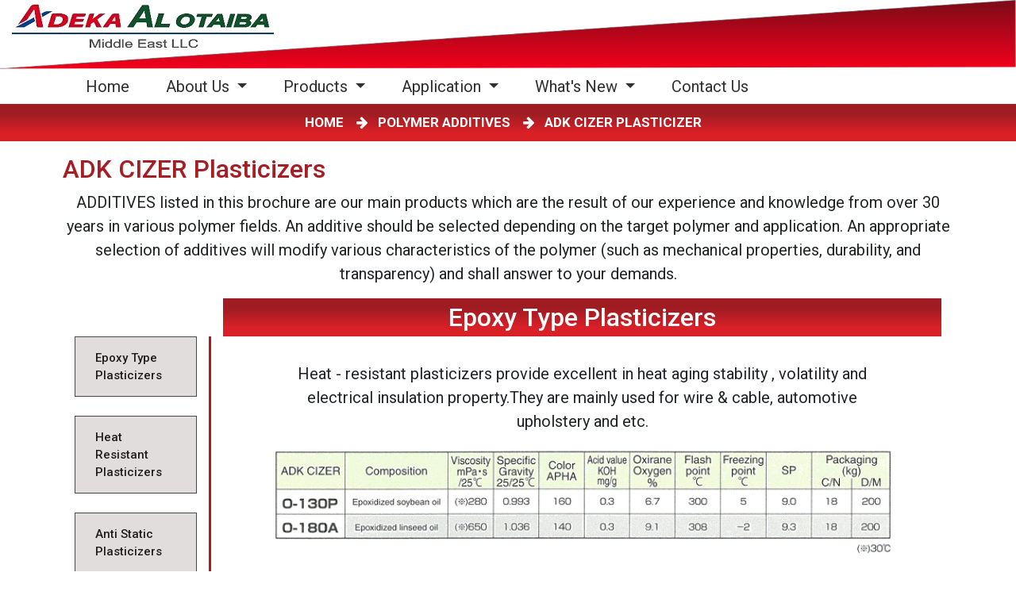

--- FILE ---
content_type: text/html; charset=utf-8
request_url: https://adekaalotaiba.com/en/productinfo/adekacizer_plasticizer_?GUID=DE9CBBAF04371909230AF33918CCE0CC
body_size: 6825
content:


<!DOCTYPE html>

<!DOCTYPE html PUBLIC "-//W3C//DTD XHTML 1.0 Transitional//EN" "http://www.w3.org/TR/xhtml1/DTD/xhtml1-transitional.dtd">
<html xmlns="http://www.w3.org/1999/xhtml">
<head>
    <meta http-equiv="Content-Type" content="text/html; charset=utf-8" />
    
    <meta name="viewport" content="width=device-width, initial-scale=1.0">
    

    

    <title>ADEKA AL OTAIBA | ADK Cizer plasticizer </title>
    <meta name="description" content="ADK Cizer plasticizer ">
    <meta name="keywords" content="ADK Cizer plasticizer ">

    <link rel="icon" type="image/png" sizes="32x32" href="../images/favicon.ico">

    <link rel="stylesheet" href="https://maxcdn.bootstrapcdn.com/bootstrap/4.5.2/css/bootstrap.min.css">
    <link rel="stylesheet" href="https://cdnjs.cloudflare.com/ajax/libs/font-awesome/4.7.0/css/font-awesome.min.css">
    <link href="https://fonts.googleapis.com/css2?family=Roboto:ital,wght@0,100;0,300;0,400;0,500;0,700;0,900;1,100;1,300;1,400;1,500;1,700;1,900&display=swap" rel="stylesheet">
    <link rel="preconnect" href="https://fonts.gstatic.com">
    <link href="https://fonts.googleapis.com/css2?family=Allerta+Stencil&display=swap" rel="stylesheet">
    <script src="https://ajax.googleapis.com/ajax/libs/jquery/3.5.1/jquery.min.js"></script>
    <link rel="stylesheet" href="../css/animate.css">
    <link rel="stylesheet" href="../css/custom.css">
    <link rel="stylesheet" href="../css/navbar.css">
    <link rel="stylesheet" href="../css/owl.carousel.min.css">
    <link rel="stylesheet" href="../css/owl.theme.default.css">
    <script src="../js/wow.js"></script>
    <script src="../js/custom.js"></script>
    <script src="../js/owl.carousel.js"></script>
    <script src="https://code.jquery.com/jquery-3.2.1.slim.min.js" integrity="sha384-KJ3o2DKtIkvYIK3UENzmM7KCkRr/rE9/Qpg6aAZGJwFDMVNA/GpGFF93hXpG5KkN" crossorigin="anonymous"></script>
    <script src="https://cdnjs.cloudflare.com/ajax/libs/popper.js/1.12.3/umd/popper.min.js" integrity="sha384-vFJXuSJphROIrBnz7yo7oB41mKfc8JzQZiCq4NCceLEaO4IHwicKwpJf9c9IpFgh" crossorigin="anonymous"></script>
    <script src="https://maxcdn.bootstrapcdn.com/bootstrap/4.0.0-beta.2/js/bootstrap.min.js" integrity="sha384-alpBpkh1PFOepccYVYDB4do5UnbKysX5WZXm3XxPqe5iKTfUKjNkCk9SaVuEZflJ" crossorigin="anonymous"></script>
</head>
<body>
    
<style>
    ul.navbar-nav li {
        padding: 0px 15px !important;
    }

    .d-none {
        display: none;
    }
</style>
<div class="container-fluid pt-4 header-bg">
    <div class="row">
        <div class="col-md-4">
            <img class="logo-img" src="../images/logo.png" />
        </div>
    </div>
</div>
<div class="top-header ">
    <div class="container">
        <div class="row">
            <div class="col-xl-12 col-lg-12 col-md-12 col-sm-12 col-xs-12">
                <nav class="navbar navbar-expand-md btco-hover-menu">
                    <a class="navbar-brand d-sm-block d-md-none" href="#">
                        <img class="logo-img" src="../images/logo.png" /></a>
                    <button class="navbar-toggler" type="button" data-toggle="collapse" data-target="#navbarNavDropdown" aria-controls="navbarNavDropdown" aria-expanded="false" aria-label="Toggle navigation">
                        <span class="navbar-toggler-icon"></span>
                    </button>
                    <div class="collapse navbar-collapse" id="navbarNavDropdown">
                        <ul class="navbar-nav">
                            
                            
                            <li class="nav-item">
                <a class="nav-link" href="../home?GUID=CD9009B182F6F1EF05565BFF43B06749">Home <span class="sr-only">(current)</span></a>
            </li><li class="nav-item dropdown">
                <a class="nav-link dropdown-toggle" href="#" id="navbarDropdownMenuLink" data-toggle="dropdown" aria-haspopup="true" aria-expanded="false">About Us </a><ul class="dropdown-menu" aria-labelledby="navbarDropdownMenuLink"><li class="dropdown-submenu"><a class="dropdown-item"  href="../info/mission_and_vision_?GUID=EBBB0F50682987B15DA29DE3D97C2424">Vision And Mission</a></li><li class="dropdown-submenu"><a class="dropdown-item"  href="../info/who_we_are?GUID=1279FAD71C67272DDF8CD7B9C1EACB86">Who we are</a></li><li class="dropdown-submenu"><a class="dropdown-item"  href="../info/what_we_do_?GUID=8862A05586CDF3DC783BE81E4DE0A525">What we do </a></li><li class="dropdown-submenu"><a class="dropdown-item"  href="../info/employee?GUID=E2B5BCDB58A5E749DB0275BD450D41C0">ADEKA Family</a></li> </ul> </li><li class="nav-item dropdown">
                <a class="nav-link dropdown-toggle" href="#" id="navbarDropdownMenuLink" data-toggle="dropdown" aria-haspopup="true" aria-expanded="false">Products  </a><ul class="dropdown-menu" aria-labelledby="navbarDropdownMenuLink"><li class="dropdown-submenu"><a class="dropdown-item dropdown-toggle"  href="#">Polymer Additives  </a><ul class="dropdown-menu"><li><a class="dropdown-item"  href="../info/adeka_stab?GUID=4FE2BD80B37945088E8775019D08ED73" > ADK STAB</a></li><li><a class="dropdown-item"  href="../info/adekacizer_plasticizer_?GUID=41086B5F51DC9BE9100F45A8FC061469" > ADK Cizer plasticizer </a></li><li><a class="dropdown-item"  href="../info/adeka_pvc_stabilizer?GUID=AFBC050341766E3A1C4376E022D4AF37" > ADK PVC Stabilizer</a></li><li><a class="dropdown-item"  href="../info/one_pack_additives_?GUID=091916CF66EC9FCC801063DC4C97D8E9" > One Pack Additives </a></li> </ul></li><li class="dropdown-submenu"><a class="dropdown-item"  href="../info/chemicals?GUID=4677E611FDD72B607CD7F0E18FA28177">Chemicals </a></li><li class="dropdown-submenu"><a class="dropdown-item"  href="../info/food_?GUID=B6B0570B98C871326C980EA07958D3A2">Food Products</a></li> </ul> </li><li class="nav-item dropdown">
                <a class="nav-link dropdown-toggle" href="#" id="navbarDropdownMenuLink" data-toggle="dropdown" aria-haspopup="true" aria-expanded="false">Application  </a><ul class="dropdown-menu" aria-labelledby="navbarDropdownMenuLink"><li class="dropdown-submenu"><a class="dropdown-item"  href="../info/automotive_?GUID=175146F11A0ABAC380B4A12B1612B272">Automotive </a></li><li class="dropdown-submenu"><a class="dropdown-item"  href="../info/building_construction__?GUID=5A9E436A70929344C9C888CB18247655">Building, construction & furniture</a></li><li class="dropdown-submenu"><a class="dropdown-item"  href="../info/electric__electronic?GUID=C0B83D5F36FC5EFC2A6272D6FA473ECA">Electric & electronic</a></li><li class="dropdown-submenu"><a class="dropdown-item"  href="../info/fibers_and_tapes?GUID=6C31D44C3B8AF18735FF2200AE2BB4A0">Fibers and Tapes</a></li><li class="dropdown-submenu"><a class="dropdown-item"  href="../info/packaging?GUID=8B48842B1304A7F659E98258213B906D">Packaging</a></li> </ul> </li><li class="nav-item dropdown">
                <a class="nav-link dropdown-toggle" href="#" id="navbarDropdownMenuLink" data-toggle="dropdown" aria-haspopup="true" aria-expanded="false">What's  New </a><ul class="dropdown-menu" aria-labelledby="navbarDropdownMenuLink"><li class="dropdown-submenu"><a class="dropdown-item"  href="../info/whats_new?GUID=E0F5E7B31FCEAB65D5D051AD9EE218A7">ADEKA launched NEW Clarifier, "ADK TRANSPAREX"</a></li><li class="dropdown-submenu"><a class="dropdown-item"  href="../info/plasticrubber?GUID=9041CB9E8AAA1203B45C1B9A46B0772D">ADEKA will join K-2025 fair in Düsseldorf!</a></li><li class="dropdown-submenu"><a class="dropdown-item"  href="../info/transparex_certified?GUID=D6B5616B2DEE0700FDB132B95204357E">"TRANSPAREX™" Certified by Guinness World Records</a></li> </ul> </li><li><a class="nav-link" href="../contactus?GUID=378BC79C3CCF1F5D5F80D0E7C43D559A"> Contact Us </a></li>
                            
                        </ul>
                    </div>
                </nav>
            </div>
        </div>
    </div>
</div>

    <form method="post" action="./adekacizer_plasticizer_?GUID=DE9CBBAF04371909230AF33918CCE0CC" id="form1">
<div class="aspNetHidden">
<input type="hidden" name="__VIEWSTATE" id="__VIEWSTATE" value="/wEPDwUJMjUzNTk5OTE4D2QWAmYPZBYCAgEPZBYCZg8WAh4HVmlzaWJsZWdkZEhh86ibfEaRPsI/vHxFdCzlDYw3FdudAeNp6qeSlGVd" />
</div>

<div class="aspNetHidden">

	<input type="hidden" name="__VIEWSTATEGENERATOR" id="__VIEWSTATEGENERATOR" value="EFAA1B3E" />
</div>
        <div>

            
            


            <div id="breadcrum" style="background: linear-gradient(180deg, rgba(159,29,34,1) 27%, rgba(217,32,39,1) 76%); color: white; padding: 11px; font-size: 17px; font-weight: 600; text-align: center;">

                <span><a href="../home?GUID=9C39EB9265E4B0422426D94CBAEA16DC" style="color: white;">HOME &nbsp;</a>&nbsp;</span>
                    <span><i style="color: white;" class="fa fa-arrow-right" aria-hidden="true"></i></span>
<span><a href="#" style="color: white;" class="breadcrumbLink"><span style="text-transform: uppercase;">&nbsp; Polymer Additives   &nbsp;&nbsp; </span></a>
</span><span><i style="color: white;" class="fa fa-arrow-right" aria-hidden="true"></i></span>
<span><a href="#" style="color: white;" class="breadcrumbLink"><span style="text-transform: uppercase;">&nbsp; ADK Cizer plasticizer  &nbsp;&nbsp; </span></a>
</span>
                
            </div>
            

      

          <div>
        <p>
	<style type="text/css">
.right-content .nav {
                display: -webkit-box;
                display: -ms-flexbox;
                display: block;
            }

            .right-content ul li a {
                background: #e2dddd;
                color: #1e1e1e;
                font-size: 15px;
                padding: 15px 25px;
                display: block;
                margin: 0;
                border: none;
                -webkit-transition: all .5s ease-in-out;
                -moz-transition: all .5s ease-in-out;
                -o-transition: all .5s ease-in-out;
                transition: all .5s ease-in-out;
                position: relative;
                font-weight: 500;
                overflow: hidden;
                border: 1px solid #494848;
            }

            p {
                font-size: 20px;
            }

            .nav > li > a.active:hover {
                background: #7fa8a0;
                color: black;
                border-color: transparent;
            }

            .nav > li > a.active:focus {
                background: #7fa8a0;
                color: black;
                border-color: transparent;
            }

            @media (min-width: 1200px) {
                .product .container {
                    max-width: 90%;
                }
            }

            .heading {
                color: white;
                background: linear-gradient(180deg, rgba(159,29,34,1) 27%, rgba(217,32,39,1) 76%);
                padding: 5px;
                text-align: center;
            }	</style>
</p>
<section class="product">
<div class="container">
	<div class="col-md-12">
		<div class="row">
			<div class="mt-50 xs-mt-0" style="width: 100%;">
				<h2 style="color: #a61e23;">
					ADK CIZER Plasticizers</h2>
			</div>
			<p style="text-align: center; background-image: url('../images/dotted_lines.png');">
				ADDITIVES listed in this brochure are our main products which are the result of our experience and knowledge from over 30 years in various polymer fields. An additive should be selected depending on the target polymer and application. An appropriate selection of additives will modify various characteristics of the polymer (such as mechanical properties, durability, and transparency) and shall answer to your demands.</p>
			<div class="col-md-2 col-sm-4 animate fadeInLeft mt-5" data-animation="fadeInLeft" data-duration="300" style="border-right: 3px solid  #a61e23;">
				<div class="right-content" style="padding: 0px;">
					<ul class="nav" role="tablist">
						<li role="presentation">
							<a aria-controls="carporate-1" aria-expanded="true" class="scroll active show" data-toggle="tab" href="#carporate-1" role="tab"><span>Epoxy Type Plasticizers</span></a></li>
						<br />
						<li role="presentation">
							<a aria-controls="carporate-2" aria-expanded="true" class="scroll" data-toggle="tab" href="#carporate-2" role="tab"><span>Heat Resistant Plasticizers</span></a></li>
						<br />
						<li role="presentation">
							<a aria-controls="carporate-3" aria-expanded="true" class="scroll" data-toggle="tab" href="#carporate-3" role="tab"><span>Anti Static Plasticizers </span></a></li>
						<br />
						<li role="presentation">
							<a aria-controls="carporate-12" aria-expanded="true" class="scroll" data-toggle="tab" href="#carporate-12" role="tab"><span>Polyester type plasticizer</span></a></li>
						<br />
						<li role="presentation">
							<a aria-controls="carporate-4" aria-expanded="true" class="scroll" data-toggle="tab" href="#carporate-4" role="tab"><span>Plasticizers for Rubbers</span></a></li>
						<br />
					</ul>
				</div>
			</div>
			<div class="col-md-10 col-sm-8">
				<div class="tab-content about-banner-container">
<!--Epoxy Type Plasticizers -->					<div class="tab-pane  animate fadeInUp  active" data-animation="fadeInRight" data-duration="300" id="carporate-1" role="tabpanel" style="background-image: url('../images/dotted_lines.png');">
						<h2 class="heading">
							Epoxy Type Plasticizers</h2>
						<div>
							&nbsp;</div>
						<div class="container">
							<p style="text-align: center;">
								Heat - resistant plasticizers provide excellent in heat aging stability , volatility and electrical insulation property.They are mainly used for wire & cable, automotive upholstery and etc.</p>
							<img src="../images/product/Epoxy1.gif" style="width: 100%;" />
							<div>
								&nbsp;</div>
						</div>
					</div>
<!--   Heat Resistant
Plasticizers -->					<div class="tab-pane  animate fadeInUp animated " data-animation="fadeInRight" data-duration="300" id="carporate-2" role="tabpanel">
						<h2 class="heading">
							Heat Resistant Plasticizers</h2>
						<div>
							&nbsp;</div>
						<div class="container">
							<p style="text-align: center;">
								Heat - resistant plasticizers provide excellent in heat aging stability, volatility and electrical insulation property. They are mainly used for wire & cable, automotive upholstery and etc.</p>
							<img src="../images/product/heat.gif" style="width: 100%;" /></div>
					</div>
<!-- Anti Static
Plasticizers -->					<div class="tab-pane  animate fadeInUp animated " data-animation="fadeInRight" data-duration="300" id="carporate-3" role="tabpanel">
						<h2 class="heading">
							Anti Static Plasticizers</h2>
						<div>
							&nbsp;</div>
						<div class="container">
							<p>
								ADK CIZER LV-series are suitable for flooring, curtain, hose, foot wear, and so on.</p>
							<img src="../images/product/anti.gif" style="width: 100%;" />
							<div>
								&nbsp;</div>
							<p style="text-align: center;">
								ADK CIZER LV - 70 is used in combination with ADK CIZER LV - 808 or LV - 848 to achieve maximum results. ADK CIZER LV - 70 can be used in combination with other plasticizer</p>
						</div>
					</div>
<!-- Polyester type plasticizer -->					<div class="tab-pane  animate fadeInUp animated" data-animation="fadeInRight" data-duration="300" id="carporate-12" style="background-image: url('../images/dotted_lines.png');">
						<h2 class="heading">
							Polyester type plasticizer</h2>
						<div>
							&nbsp;</div>
						<div class="container">
							<p style="text-align: center;">
								Heat - resistant plasticizers provide excellent in heat aging stability , volatility and electrical insulation property.They are mainly used for wire & cable, automotive upholstery and etc.</p>
							<img src="../images/product/Polyester1.gif" style="width: 100%;" />
							<div>
								&nbsp;</div>
							<img src="../images/product/Polyester2.gif" style="width: 100%;" />
							<div>
								&nbsp;</div>
							<img src="../images/product/Polyester3.gif" style="width: 100%;" />
							<div>
								&nbsp;</div>
						</div>
					</div>
<!--Plasticizers for
Rubber -->					<div class="tab-pane  animate fadeInUp animated" data-animation="fadeInRight" data-duration="300" id="carporate-4" style="background-image: url('../images/dotted_lines.png');">
						<h2 class="heading">
							Plasticizers for Rubbers</h2>
						<div>
							&nbsp;</div>
						<div class="container">
							<p>
								RS series have good low temperature property and high aging stability.</p>
							<p style="text-align: center;">
								They are suitable for applications such as automotive tube , hose ,conveyer belt and important functional parts. Polyester type plasticizers for PVC are also used for rubbers</p>
							<img src="../images/product/PFR.gif" style="width: 100%;" />
							<div>
								&nbsp;</div>
						</div>
					</div>
				</div>
			</div>
		</div>
	</div>
</div>
</section>
<p>
	&nbsp;</p>

    </div>



    



        </div>
    </form>
    

<!-- Footer -->
<div class="container-fluid footer">
    <div class="row wow fadeInUp d-flex align-items-center">
       
        <div class="col-xs-4 col-sm-4 col-md-4">
            <div class="row d-flex align-items-center text-white">
                <div class="col-md-1 col-1"><i class="fa fa-map-marker" aria-hidden="true"></i></div>
                <div class="col-md-11 col-11">
                    <b>ADEKA AL OTAIBA MIDDLE EAST LLC</b><br />
                    P.O.Box 40306,<br />
                    Industrial City of Abu Dhabi 1(ICAD 1),<br />
                    Plot No. 37B4,<br />
                    Abu Dhabi, United Arab Emirates
                </div>
            </div>
        </div>
        <div class="col-xs-4 col-sm-4 col-md-4 footer-block2">
            <div class="row d-flex align-items-center text-white">
                <div class="col-md-1 col-1"><i class="fa fa-envelope" aria-hidden="true"></i></div>
                <div class="col-md-11 col-11"><a style="color:white;" href="mailto:info@adekaalotaiba.com"> info@adekaalotaiba.com </a></div>
            </div>
            <div class="row d-flex align-items-center text-white mt-2">
                <div class="col-md-1 col-1"><i class="fa fa-phone" aria-hidden="true"></i></div>
                <div class="col-md-11 col-11"><a style="color:white;" href="tel:+97125508361"> +971 2 5508361 </a></div>
            </div>
        </div>
         <div class="col-xs-4 col-sm-4 col-md-4">
            <div class="row d-flex align-items-center text-white">
             

                <iframe src="https://www.google.com/maps/embed?pb=!1m16!1m12!1m3!1d1817.745826521507!2d54.51227284231323!3d24.329360694501254!2m3!1f0!2f0!3f0!3m2!1i1024!2i768!4f13.1!2m1!1sP.O.Box%2040306%2C%20Industrial%20City%20of%20Abu%20Dhabi%201(ICAD%201)%2C%20Plot%20No.%2037B4%2C%20Abu%20Dhabi%2C%20United%20Arab%20Emirates!5e0!3m2!1sen!2sin!4v1606546043900!5m2!1sen!2sin" width="350" height="150" frameborder="0" style="border:0;" allowfullscreen="" aria-hidden="false" tabindex="0"></iframe>
            </div>
        </div>
    </div>

    <div class="back-to-top">
        <a href="javascript:void(0)">
            <i class="fa fa-arrow-up"></i>
        </a>
    </div>

</div>
<div class="col-12" style="background: linear-gradient(180deg, rgba(159,29,34,1) 27%, rgba(217,32,39,1) 76%); color: white;">
    <div class="text-center py-3">
        <p class="mb-0">Copyright © 2020. All rights reserved. ADEKA AL OTAIBA MIDDLE EAST LLC .</p>
    </div>
</div>

    <script src="../js/navbar-js.js"></script>

    <!-- Global site tag (gtag.js) - Google Analytics -->
    <script async src="https://www.googletagmanager.com/gtag/js?id=UA-149779904-1"></script>
    <script>
        window.dataLayer = window.dataLayer || [];
        function gtag() { dataLayer.push(arguments); }
        gtag('js', new Date());

        gtag('config', 'UA-149779904-1');
</script>

</body>
</html>


--- FILE ---
content_type: text/css
request_url: https://adekaalotaiba.com/en/css/custom.css
body_size: 2556
content:
@charset "utf-8";

/* CSS Document */
html {
  scroll-behavior: smooth;
}

.allerta{
	font-family: 'Allerta Stencil', sans-serif;
}
body {
	font-family: 'Roboto', sans-serif;
	font-weight: normal !important;
}
.header-bg {
    background: url("../images/strip.png");
    background-size: cover;
    background-repeat: no-repeat;
    background-position: bottom;
}
.logo-img{
	position: relative;
    top: -22px;
	z-index: 99999;
}
.font-30{
	font-size:30px;
}

.logo {	
    font-family: 'Roboto', sans-serif;
	font-size: 24px;
	font-weight: 400;
	font-style: normal;
	font-stretch: normal;
	line-height: 24px;
	letter-spacing: normal;
	color: #303030;
}
.logo a{
	font-family: 'Roboto', sans-serif;
	font-size: 24px;
	font-weight: 400;
	font-style: normal;
	font-stretch: normal;
	line-height: 24px;
	letter-spacing: normal;
	color: #303030;
}
.dotted-image {
    position: absolute;
    right: 200px;
    z-index: -1;
    margin-top: -85px;
}
.dotted-image-1{
	position: absolute;
    right: 150px;
    z-index: -1;
}
/*.mobilelogo {
	font-family: 'Roboto', sans-serif;
	font-size: 24px;
	font-weight: 700;
	color:#fff;
}*/
.navbar-nav li a.active{
	background:transparent !important;
	color:#d92027 !important;
}
a.nav-link {
	font-family: 'Roboto', sans-serif;
	font-size: 20px;
	font-weight: 400;
	font-style: normal;
	font-stretch: normal;
	line-height: normal;
	letter-spacing: normal;
	color: #303030;
}
a.nav-link.active {
	font-family: 'Roboto', sans-serif;
	font-size: 16px;
	font-weight: 900;
	font-style: normal;
	font-stretch: normal;
	line-height: normal;
	letter-spacing: normal;
	color: #ffffff;
	background-color: #303847;
	border-right:solid 5px #d92027;
}
.border-right {
	border-right: 2px solid #dee2e6 !important;
}

/* Navs */

/*.nav a:hover {
	color:#fff;
	background-color:#000;
	border-right:solid 5px #fbda29;
}
.nav-link {
	display: block;
 padding: .7rem 1rem;
}*/

/* Button */

.btn {
	border-radius: 2px;
}
.btn-primary {
	background-color: #1f36fa;
	padding: 16px 30px;
	line-height: 14px;
	border-radius:6px;
	font-style: normal;
	font-stretch: normal;
	letter-spacing: normal;
	color: #ffffff;
	border:1px solid #1f36fa;
	cursor:pointer;
}
.btn-primary:hover {
	background-color: #8e98fd;
	border-color: #8e98fd;
}
.btn-primary:active,
.btn-primary.focus,
.btn-primary:focus{
	box-shadow:none !important;
}

a:hover {
	text-decoration:none;
	color: initial;
}

/* Landing Page */
ul.secondary-nav {
    margin: 0;
    /*padding-top: 28px;*/
}
.navbar-nav li a:hover{
   color: #d92027;
}
ul.secondary-nav li {
    display: inline-block;
    padding: 18px 45px;
    line-height: 0;
}
ul.secondary-nav li:last-child {
	margin-right:0;
}
.landing-bg ul.secondary-nav li a {
    color: #000;
    font-weight: 700;
}
ul.secondary-nav li a{
   color:#111010;
   font-weight: 400;
   font-size:20px;
}
.landing-bg h4.logo a {
    color: #ffffff;
}

/* New Css */
.img-zoom img{
	transition: all .2s ease-in-out;
}
.img-zoom img:hover{
	transform: scale(1.1); 
}
.packaging-btn a{
	background: linear-gradient(180deg, rgba(159,29,34,1) 27%, rgba(217,32,39,1) 76%);
    color: #fff !important;
    margin: 5px;
    border-radius: 0px;
    padding: 20px;
	
}
.banner-text {
    position: absolute;
    text-align: center;
    right: 0;
    left: 0;
    bottom: 39%;
    font-size: 24px;
    color: #fff;
    background: rgb(0 0 0 / 60%);
    padding: 20px;
    width: 80%;
    margin: 0 auto;
}
.home-slider .owl-prev {
    position: absolute;
    left: 10px;
	top:50%;
}
.home-slider .owl-next {
    position: absolute;
    right: 10px;
	top:50%;
}
.home-slider .owl-nav i:focus{
	outline:0px !important;
}
.title-bg{
	background: linear-gradient(180deg, rgba(159,29,34,1) 27%, rgba(217,32,39,1) 76%);
	/*background:#d92027;*/
	padding-left:120px;
}
.images-block h3:hover {
    color: #d92027;
}
/*.title-bg::after {
    border-bottom: 57px solid transparent;
    border-left: 43px solid #d92027;
    border-right: 25px solid #08080800;
    height: 0;
    width: 52px;
    content: '';
    position: absolute;
    right: -68px;
    height: 58px;
    top: 0px;
}*/
.box-title {
    position: absolute;
    right: 0px;
    left: 16px;
    text-align: center;
    top: 50%;
    color: #fff;
    background: #000000a8;
    width: 94.7%;
    padding: 22px;
}
.title-bg-2{
	background: linear-gradient(180deg, rgba(159,29,34,1) 27%, rgba(217,32,39,1) 76%);
	
}
.lic_bg {
    background: url("../images/lic.png");
    background-size: cover;
    background-repeat: no-repeat;
    background-position: bottom;
	padding: 50px 0px;
}

.lic_bg02 {
    background: url("../images/lic_02.png");
    background-size: cover;
    background-repeat: no-repeat;
    background-position: bottom;
	padding: 50px 0px;
}

.footer {
    background: #494848;
	padding:30px;
}
.footer .fa-map-marker {
    font-size: 35px;
}
.footer-block2 i{
	font-size: 24px;
}
.navbar{
	float:left !important;
}
ul.navbar-nav li {
    /*  padding: 0px 20px;*/
    padding: 0px 26px;
}
.menu-fixed {
    position: fixed;
    z-index: 999;
    left: 0;
    right: 0;
    background: #fff;
	top: 0;
    padding: 15px 0px;

}


/* Small devices (landscape phones, less than 768px)*/
@media (max-width: 767.98px) {
img{
	max-width:100%;
}
.banner-icon li {
    margin-bottom: 15px !important;
}

.transfer-history ul li {
 width: 45% !important;
}
.landing-img-section {
    margin: 0px !important;
    padding: 0px !important;
}
.mobile-social-menu li {
    margin-right: 0px !important;
}
.navbar-toggler-icon{
	background:url('../images/menu.png') !important;
	background-repeat:no-repeat !important;
}
.open-menu .navbar-toggler-icon{
	background:url('../images/close.png') !important;
	background-repeat:no-repeat !important;
}
.navbar-toggler:focus{
	outline:none !important;
}
/*.navbar-nav {
    background: #1F36FA;
}*/
#collapsibleNavbar li a {
    color: #000;
}
#collapsibleNavbar li a.active{
	background:transparent !important;
	color:#d92027 !important
}
.get_started_mobile a {
    background: #1F36FA;
    color: #fff !important;
    width: 48%;
    border-radius: 5px;
    margin: 0 auto;
    padding: 16px 0px !important;
}
.header-bg{
	background:none;
}
.header-bg,
.landing-header {
    display: none;
}
.banner-text {
    bottom: 41px;
    font-size: 13px;
    padding: 5px;
}
.logo-img {
    position: relative;
    top: 0px;
	width: 253px;
}
.mb-bottom{
	margin-bottom:30px;
}
.mb-p{
	padding:0px !important;
}
.packaging-btn li{
	display:flex !important;
}
.box-title{
	width: 92.6%;
}
.top-header .navbar{
	float:none !important;
}
.navbar-toggler{
	padding:0px;
}
.dotted-image-3{
	display:none;
}
}

/* 11-202-2020 */
.images-block{
	position:relative;
}
.dotted-image-3 {
    position: absolute;
    bottom: 100px;
    z-index: -1;
    top: 68%;
    right: -50px;
}
 .back-to-top{
    position: relative;
    display: none;
 }
.back-to-top a{
    display: block;
    z-index: 99;
    position: fixed;
    right: 0px;
    bottom: 0px; 
}
.back-to-top i {
    position: relative;
    right: 15px;
    bottom: 25px;
    background: linear-gradient(180deg, rgba(159,29,34,1) 27%, rgba(217,32,39,1) 76%);
    padding: 10px;
    color: #fff;
}



--- FILE ---
content_type: text/css
request_url: https://adekaalotaiba.com/en/css/navbar.css
body_size: 930
content:

/*=-====Bootstrapthemes.co btco-hover-menu=====*/

.navbar-light .navbar-nav .nav-link {
    color: rgb(64, 64, 64);
}

.btco-hover-menu a, .navbar > li > a {
    text-transform: capitalize;
    padding: 10px 15px;
}

.btco-hover-menu .active a,
.btco-hover-menu .active a:focus,
.btco-hover-menu .active a:hover,
.btco-hover-menu li a:hover,
.btco-hover-menu li a:focus,
.navbar > .show > a, .navbar > .show > a:focus, .navbar > .show > a:hover {
    color: #000;
    background: transparent;
    outline: 0;
}



/*submenu style start from here*/


.dropdown-menu {
    padding: 0px 0;
    margin: 0 0 0;
    border: 0px solid transition !important;
    border: 0px solid rgba(0,0,0,.15);
    border-radius: 0px;
    -webkit-box-shadow: none !important;
    box-shadow: none !important;
    font-family: 'Roboto', sans-serif;
}

/*first level*/
/*.btco-hover-menu .collapse ul > li:hover > a{background: #f5f5f5;}*/
.btco-hover-menu .collapse ul ul > li:hover > a, .navbar .show .dropdown-menu > li > a:focus, .navbar .show .dropdown-menu > li > a:hover {
    background: #fff;
}
/*second level*/
.btco-hover-menu .collapse ul ul ul > li:hover > a {
    background: #fff;
}

/*third level*/
.btco-hover-menu .collapse ul ul, .btco-hover-menu .collapse ul ul.dropdown-menu {
    background: #f5f5f5;
}

    .btco-hover-menu .collapse ul ul ul, .btco-hover-menu .collapse ul ul ul.dropdown-menu {
        background: #f5f5f5
    }

        .btco-hover-menu .collapse ul ul ul ul, .btco-hover-menu .collapse ul ul ul ul.dropdown-menu {
            background: #f5f5f5
        }

/*Drop-down menu work on hover*/
.btco-hover-menu {
    background: none;
    margin: 0;
    padding: 0;
    min-height: 20px
}

@media only screen and (max-width: 991px) {
    .btco-hover-menu .show > .dropdown-toggle::after {
        content: "\f068" !important;
    }
}

@media only screen and (min-width: 991px) {

    .btco-hover-menu .collapse ul li {
        position: relative;
    }

        .btco-hover-menu .collapse ul li:hover > ul {
            display: block
        }

    .btco-hover-menu .collapse ul ul {
        position: absolute;
        top: 100%;
        left: 0;
        min-width: 250px;
        display: none
    }
        /*******/
        .btco-hover-menu .collapse ul ul li {
            position: relative
        }

            .btco-hover-menu .collapse ul ul li:hover > ul {
                display: block
            }

        .btco-hover-menu .collapse ul ul ul {
            position: absolute;
            top: 0;
            left: 100%;
            min-width: 250px;
            display: none
        }
            /*******/
            .btco-hover-menu .collapse ul ul ul li {
                position: relative
            }

                .btco-hover-menu .collapse ul ul ul li:hover ul {
                    display: block
                }

            .btco-hover-menu .collapse ul ul ul ul {
                position: absolute;
                top: 0;
                min-width: 250px;
                display: none;
                z-index: 1
            }
}

@media (max-width: 767.98px) {
    .dropdown-toggle::after {
        border: none;
        display: inline-block;
        font: normal normal normal 14px/1 FontAwesome;
        font-size: inherit;
        text-rendering: auto;
        -webkit-font-smoothing: antialiased;
        content: "\f067";
        vertical-align: middle;
        float: right;
    }

    .btco-hover-menu .collapse ul ul, .btco-hover-menu .collapse ul ul.dropdown-menu {
        background: none;
    }

        .btco-hover-menu .collapse ul ul ul, .btco-hover-menu .collapse ul ul ul.dropdown-menu {
            background: none;
        }

            .btco-hover-menu .collapse ul ul ul ul, .btco-hover-menu .collapse ul ul ul ul.dropdown-menu {
                background: none;
            }
}


--- FILE ---
content_type: application/javascript
request_url: https://adekaalotaiba.com/en/js/custom.js
body_size: 285
content:
new WOW().init();

jQuery(document).ready(function($) {
	$('.home-slider').owlCarousel({
	autoplay: true,
    autoPlaySpeed: 3000,
	items: 1,
	animateOut: 'fadeOut',
	loop: true,
	margin: 10,
	nav    : true,
	dots: false,
	navText : ["<i class='fa fa-chevron-left'></i>","<i class='fa fa-chevron-right'></i>"]
});
});

jQuery(document).ready(function($) {
$(window).bind("scroll", function () {
	if ($(this).scrollTop() > 100) {
		$(".back-to-top").fadeIn(400);
	} else {
		$('.back-to-top').fadeOut(400);
	}     
});
});

jQuery(document).ready(function($) {
	$('.back-to-top').click(function(){
		$('html, body').animate({scrollTop: '0px'}, 1000);
	 }); 
});


$(window).scroll(function() {
  var sticky = $('.top-header'),
    scroll = $(window).scrollTop();
   
  if (scroll >= 40) { 
    sticky.addClass('menu-fixed'); }
  else { 
   sticky.removeClass('menu-fixed');

}
});
